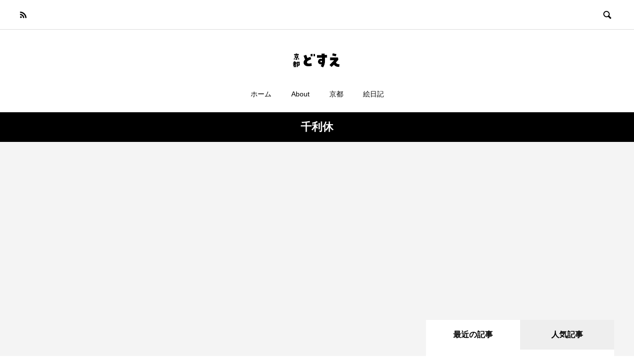

--- FILE ---
content_type: text/html; charset=UTF-8
request_url: https://dosue.net/tag/%E5%8D%83%E5%88%A9%E4%BC%91/
body_size: 11250
content:

<!DOCTYPE html>
<html lang="ja" prefix="og: http://ogp.me/ns#">
<head>
  <meta charset="UTF-8">
  <meta name="description" content="京都の片隅から愛を叫び毒を吐きます">
  <meta name="viewport" content="width=device-width, initial-scale=1">
  <title>千利休に関する記事一覧 &#8211; 京都どすえ</title>
<meta name='robots' content='max-image-preview:large' />
  <meta property="og:type" content="website">
  <meta property="og:url" content="https://dosue.net/tag/%E5%8D%83%E5%88%A9%E4%BC%91/">
  <meta property="og:title" content="千利休に関する記事一覧 &#8211; 京都どすえ">
  <meta property="og:description" content="京都の片隅から愛を叫び毒を吐きます">
  <meta property="og:site_name" content="京都どすえ">
  <meta property="og:image" content="https://dosue.net/wp-content/themes/rock_tcd068/assets/images/no-image-510x320.gif">
  <meta property="og:image:secure_url" content="https://dosue.net/wp-content/themes/rock_tcd068/assets/images/no-image-510x320.gif">
  <meta property="og:image:width" content="510">
  <meta property="og:image:height" content="320">
    <meta property="fb:app_id" content="679478326156846">
    <meta name="twitter:card" content="summary">
  <meta name="twitter:site" content="@dosuekyoto">
  <meta name="twitter:creator" content="dosuekyoto">
  <meta name="twitter:title" content="千利休に関する記事一覧 &#8211; 京都どすえ">
  <meta property="twitter:description" content="京都の片隅から愛を叫び毒を吐きます">
  <link rel='dns-prefetch' href='//www.googletagmanager.com' />
<link rel='dns-prefetch' href='//pagead2.googlesyndication.com' />
<link rel="alternate" type="application/rss+xml" title="京都どすえ &raquo; フィード" href="https://dosue.net/feed/" />
<link rel="alternate" type="application/rss+xml" title="京都どすえ &raquo; コメントフィード" href="https://dosue.net/comments/feed/" />
<link rel="alternate" type="application/rss+xml" title="京都どすえ &raquo; 千利休 タグのフィード" href="https://dosue.net/tag/%e5%8d%83%e5%88%a9%e4%bc%91/feed/" />
<style id='wp-img-auto-sizes-contain-inline-css' type='text/css'>
img:is([sizes=auto i],[sizes^="auto," i]){contain-intrinsic-size:3000px 1500px}
/*# sourceURL=wp-img-auto-sizes-contain-inline-css */
</style>
<style id='wp-emoji-styles-inline-css' type='text/css'>

	img.wp-smiley, img.emoji {
		display: inline !important;
		border: none !important;
		box-shadow: none !important;
		height: 1em !important;
		width: 1em !important;
		margin: 0 0.07em !important;
		vertical-align: -0.1em !important;
		background: none !important;
		padding: 0 !important;
	}
/*# sourceURL=wp-emoji-styles-inline-css */
</style>
<style id='wp-block-library-inline-css' type='text/css'>
:root{--wp-block-synced-color:#7a00df;--wp-block-synced-color--rgb:122,0,223;--wp-bound-block-color:var(--wp-block-synced-color);--wp-editor-canvas-background:#ddd;--wp-admin-theme-color:#007cba;--wp-admin-theme-color--rgb:0,124,186;--wp-admin-theme-color-darker-10:#006ba1;--wp-admin-theme-color-darker-10--rgb:0,107,160.5;--wp-admin-theme-color-darker-20:#005a87;--wp-admin-theme-color-darker-20--rgb:0,90,135;--wp-admin-border-width-focus:2px}@media (min-resolution:192dpi){:root{--wp-admin-border-width-focus:1.5px}}.wp-element-button{cursor:pointer}:root .has-very-light-gray-background-color{background-color:#eee}:root .has-very-dark-gray-background-color{background-color:#313131}:root .has-very-light-gray-color{color:#eee}:root .has-very-dark-gray-color{color:#313131}:root .has-vivid-green-cyan-to-vivid-cyan-blue-gradient-background{background:linear-gradient(135deg,#00d084,#0693e3)}:root .has-purple-crush-gradient-background{background:linear-gradient(135deg,#34e2e4,#4721fb 50%,#ab1dfe)}:root .has-hazy-dawn-gradient-background{background:linear-gradient(135deg,#faaca8,#dad0ec)}:root .has-subdued-olive-gradient-background{background:linear-gradient(135deg,#fafae1,#67a671)}:root .has-atomic-cream-gradient-background{background:linear-gradient(135deg,#fdd79a,#004a59)}:root .has-nightshade-gradient-background{background:linear-gradient(135deg,#330968,#31cdcf)}:root .has-midnight-gradient-background{background:linear-gradient(135deg,#020381,#2874fc)}:root{--wp--preset--font-size--normal:16px;--wp--preset--font-size--huge:42px}.has-regular-font-size{font-size:1em}.has-larger-font-size{font-size:2.625em}.has-normal-font-size{font-size:var(--wp--preset--font-size--normal)}.has-huge-font-size{font-size:var(--wp--preset--font-size--huge)}.has-text-align-center{text-align:center}.has-text-align-left{text-align:left}.has-text-align-right{text-align:right}.has-fit-text{white-space:nowrap!important}#end-resizable-editor-section{display:none}.aligncenter{clear:both}.items-justified-left{justify-content:flex-start}.items-justified-center{justify-content:center}.items-justified-right{justify-content:flex-end}.items-justified-space-between{justify-content:space-between}.screen-reader-text{border:0;clip-path:inset(50%);height:1px;margin:-1px;overflow:hidden;padding:0;position:absolute;width:1px;word-wrap:normal!important}.screen-reader-text:focus{background-color:#ddd;clip-path:none;color:#444;display:block;font-size:1em;height:auto;left:5px;line-height:normal;padding:15px 23px 14px;text-decoration:none;top:5px;width:auto;z-index:100000}html :where(.has-border-color){border-style:solid}html :where([style*=border-top-color]){border-top-style:solid}html :where([style*=border-right-color]){border-right-style:solid}html :where([style*=border-bottom-color]){border-bottom-style:solid}html :where([style*=border-left-color]){border-left-style:solid}html :where([style*=border-width]){border-style:solid}html :where([style*=border-top-width]){border-top-style:solid}html :where([style*=border-right-width]){border-right-style:solid}html :where([style*=border-bottom-width]){border-bottom-style:solid}html :where([style*=border-left-width]){border-left-style:solid}html :where(img[class*=wp-image-]){height:auto;max-width:100%}:where(figure){margin:0 0 1em}html :where(.is-position-sticky){--wp-admin--admin-bar--position-offset:var(--wp-admin--admin-bar--height,0px)}@media screen and (max-width:600px){html :where(.is-position-sticky){--wp-admin--admin-bar--position-offset:0px}}

/*# sourceURL=wp-block-library-inline-css */
</style><style id='global-styles-inline-css' type='text/css'>
:root{--wp--preset--aspect-ratio--square: 1;--wp--preset--aspect-ratio--4-3: 4/3;--wp--preset--aspect-ratio--3-4: 3/4;--wp--preset--aspect-ratio--3-2: 3/2;--wp--preset--aspect-ratio--2-3: 2/3;--wp--preset--aspect-ratio--16-9: 16/9;--wp--preset--aspect-ratio--9-16: 9/16;--wp--preset--color--black: #000000;--wp--preset--color--cyan-bluish-gray: #abb8c3;--wp--preset--color--white: #ffffff;--wp--preset--color--pale-pink: #f78da7;--wp--preset--color--vivid-red: #cf2e2e;--wp--preset--color--luminous-vivid-orange: #ff6900;--wp--preset--color--luminous-vivid-amber: #fcb900;--wp--preset--color--light-green-cyan: #7bdcb5;--wp--preset--color--vivid-green-cyan: #00d084;--wp--preset--color--pale-cyan-blue: #8ed1fc;--wp--preset--color--vivid-cyan-blue: #0693e3;--wp--preset--color--vivid-purple: #9b51e0;--wp--preset--gradient--vivid-cyan-blue-to-vivid-purple: linear-gradient(135deg,rgb(6,147,227) 0%,rgb(155,81,224) 100%);--wp--preset--gradient--light-green-cyan-to-vivid-green-cyan: linear-gradient(135deg,rgb(122,220,180) 0%,rgb(0,208,130) 100%);--wp--preset--gradient--luminous-vivid-amber-to-luminous-vivid-orange: linear-gradient(135deg,rgb(252,185,0) 0%,rgb(255,105,0) 100%);--wp--preset--gradient--luminous-vivid-orange-to-vivid-red: linear-gradient(135deg,rgb(255,105,0) 0%,rgb(207,46,46) 100%);--wp--preset--gradient--very-light-gray-to-cyan-bluish-gray: linear-gradient(135deg,rgb(238,238,238) 0%,rgb(169,184,195) 100%);--wp--preset--gradient--cool-to-warm-spectrum: linear-gradient(135deg,rgb(74,234,220) 0%,rgb(151,120,209) 20%,rgb(207,42,186) 40%,rgb(238,44,130) 60%,rgb(251,105,98) 80%,rgb(254,248,76) 100%);--wp--preset--gradient--blush-light-purple: linear-gradient(135deg,rgb(255,206,236) 0%,rgb(152,150,240) 100%);--wp--preset--gradient--blush-bordeaux: linear-gradient(135deg,rgb(254,205,165) 0%,rgb(254,45,45) 50%,rgb(107,0,62) 100%);--wp--preset--gradient--luminous-dusk: linear-gradient(135deg,rgb(255,203,112) 0%,rgb(199,81,192) 50%,rgb(65,88,208) 100%);--wp--preset--gradient--pale-ocean: linear-gradient(135deg,rgb(255,245,203) 0%,rgb(182,227,212) 50%,rgb(51,167,181) 100%);--wp--preset--gradient--electric-grass: linear-gradient(135deg,rgb(202,248,128) 0%,rgb(113,206,126) 100%);--wp--preset--gradient--midnight: linear-gradient(135deg,rgb(2,3,129) 0%,rgb(40,116,252) 100%);--wp--preset--font-size--small: 13px;--wp--preset--font-size--medium: 20px;--wp--preset--font-size--large: 36px;--wp--preset--font-size--x-large: 42px;--wp--preset--spacing--20: 0.44rem;--wp--preset--spacing--30: 0.67rem;--wp--preset--spacing--40: 1rem;--wp--preset--spacing--50: 1.5rem;--wp--preset--spacing--60: 2.25rem;--wp--preset--spacing--70: 3.38rem;--wp--preset--spacing--80: 5.06rem;--wp--preset--shadow--natural: 6px 6px 9px rgba(0, 0, 0, 0.2);--wp--preset--shadow--deep: 12px 12px 50px rgba(0, 0, 0, 0.4);--wp--preset--shadow--sharp: 6px 6px 0px rgba(0, 0, 0, 0.2);--wp--preset--shadow--outlined: 6px 6px 0px -3px rgb(255, 255, 255), 6px 6px rgb(0, 0, 0);--wp--preset--shadow--crisp: 6px 6px 0px rgb(0, 0, 0);}:where(.is-layout-flex){gap: 0.5em;}:where(.is-layout-grid){gap: 0.5em;}body .is-layout-flex{display: flex;}.is-layout-flex{flex-wrap: wrap;align-items: center;}.is-layout-flex > :is(*, div){margin: 0;}body .is-layout-grid{display: grid;}.is-layout-grid > :is(*, div){margin: 0;}:where(.wp-block-columns.is-layout-flex){gap: 2em;}:where(.wp-block-columns.is-layout-grid){gap: 2em;}:where(.wp-block-post-template.is-layout-flex){gap: 1.25em;}:where(.wp-block-post-template.is-layout-grid){gap: 1.25em;}.has-black-color{color: var(--wp--preset--color--black) !important;}.has-cyan-bluish-gray-color{color: var(--wp--preset--color--cyan-bluish-gray) !important;}.has-white-color{color: var(--wp--preset--color--white) !important;}.has-pale-pink-color{color: var(--wp--preset--color--pale-pink) !important;}.has-vivid-red-color{color: var(--wp--preset--color--vivid-red) !important;}.has-luminous-vivid-orange-color{color: var(--wp--preset--color--luminous-vivid-orange) !important;}.has-luminous-vivid-amber-color{color: var(--wp--preset--color--luminous-vivid-amber) !important;}.has-light-green-cyan-color{color: var(--wp--preset--color--light-green-cyan) !important;}.has-vivid-green-cyan-color{color: var(--wp--preset--color--vivid-green-cyan) !important;}.has-pale-cyan-blue-color{color: var(--wp--preset--color--pale-cyan-blue) !important;}.has-vivid-cyan-blue-color{color: var(--wp--preset--color--vivid-cyan-blue) !important;}.has-vivid-purple-color{color: var(--wp--preset--color--vivid-purple) !important;}.has-black-background-color{background-color: var(--wp--preset--color--black) !important;}.has-cyan-bluish-gray-background-color{background-color: var(--wp--preset--color--cyan-bluish-gray) !important;}.has-white-background-color{background-color: var(--wp--preset--color--white) !important;}.has-pale-pink-background-color{background-color: var(--wp--preset--color--pale-pink) !important;}.has-vivid-red-background-color{background-color: var(--wp--preset--color--vivid-red) !important;}.has-luminous-vivid-orange-background-color{background-color: var(--wp--preset--color--luminous-vivid-orange) !important;}.has-luminous-vivid-amber-background-color{background-color: var(--wp--preset--color--luminous-vivid-amber) !important;}.has-light-green-cyan-background-color{background-color: var(--wp--preset--color--light-green-cyan) !important;}.has-vivid-green-cyan-background-color{background-color: var(--wp--preset--color--vivid-green-cyan) !important;}.has-pale-cyan-blue-background-color{background-color: var(--wp--preset--color--pale-cyan-blue) !important;}.has-vivid-cyan-blue-background-color{background-color: var(--wp--preset--color--vivid-cyan-blue) !important;}.has-vivid-purple-background-color{background-color: var(--wp--preset--color--vivid-purple) !important;}.has-black-border-color{border-color: var(--wp--preset--color--black) !important;}.has-cyan-bluish-gray-border-color{border-color: var(--wp--preset--color--cyan-bluish-gray) !important;}.has-white-border-color{border-color: var(--wp--preset--color--white) !important;}.has-pale-pink-border-color{border-color: var(--wp--preset--color--pale-pink) !important;}.has-vivid-red-border-color{border-color: var(--wp--preset--color--vivid-red) !important;}.has-luminous-vivid-orange-border-color{border-color: var(--wp--preset--color--luminous-vivid-orange) !important;}.has-luminous-vivid-amber-border-color{border-color: var(--wp--preset--color--luminous-vivid-amber) !important;}.has-light-green-cyan-border-color{border-color: var(--wp--preset--color--light-green-cyan) !important;}.has-vivid-green-cyan-border-color{border-color: var(--wp--preset--color--vivid-green-cyan) !important;}.has-pale-cyan-blue-border-color{border-color: var(--wp--preset--color--pale-cyan-blue) !important;}.has-vivid-cyan-blue-border-color{border-color: var(--wp--preset--color--vivid-cyan-blue) !important;}.has-vivid-purple-border-color{border-color: var(--wp--preset--color--vivid-purple) !important;}.has-vivid-cyan-blue-to-vivid-purple-gradient-background{background: var(--wp--preset--gradient--vivid-cyan-blue-to-vivid-purple) !important;}.has-light-green-cyan-to-vivid-green-cyan-gradient-background{background: var(--wp--preset--gradient--light-green-cyan-to-vivid-green-cyan) !important;}.has-luminous-vivid-amber-to-luminous-vivid-orange-gradient-background{background: var(--wp--preset--gradient--luminous-vivid-amber-to-luminous-vivid-orange) !important;}.has-luminous-vivid-orange-to-vivid-red-gradient-background{background: var(--wp--preset--gradient--luminous-vivid-orange-to-vivid-red) !important;}.has-very-light-gray-to-cyan-bluish-gray-gradient-background{background: var(--wp--preset--gradient--very-light-gray-to-cyan-bluish-gray) !important;}.has-cool-to-warm-spectrum-gradient-background{background: var(--wp--preset--gradient--cool-to-warm-spectrum) !important;}.has-blush-light-purple-gradient-background{background: var(--wp--preset--gradient--blush-light-purple) !important;}.has-blush-bordeaux-gradient-background{background: var(--wp--preset--gradient--blush-bordeaux) !important;}.has-luminous-dusk-gradient-background{background: var(--wp--preset--gradient--luminous-dusk) !important;}.has-pale-ocean-gradient-background{background: var(--wp--preset--gradient--pale-ocean) !important;}.has-electric-grass-gradient-background{background: var(--wp--preset--gradient--electric-grass) !important;}.has-midnight-gradient-background{background: var(--wp--preset--gradient--midnight) !important;}.has-small-font-size{font-size: var(--wp--preset--font-size--small) !important;}.has-medium-font-size{font-size: var(--wp--preset--font-size--medium) !important;}.has-large-font-size{font-size: var(--wp--preset--font-size--large) !important;}.has-x-large-font-size{font-size: var(--wp--preset--font-size--x-large) !important;}
/*# sourceURL=global-styles-inline-css */
</style>

<style id='classic-theme-styles-inline-css' type='text/css'>
/*! This file is auto-generated */
.wp-block-button__link{color:#fff;background-color:#32373c;border-radius:9999px;box-shadow:none;text-decoration:none;padding:calc(.667em + 2px) calc(1.333em + 2px);font-size:1.125em}.wp-block-file__button{background:#32373c;color:#fff;text-decoration:none}
/*# sourceURL=/wp-includes/css/classic-themes.min.css */
</style>
<link rel='stylesheet' id='rock-slick-css' href='https://dosue.net/wp-content/themes/rock_tcd068/assets/css/slick.min.css?ver=1.3.3' type='text/css' media='all' />
<link rel='stylesheet' id='rock-slick-theme-css' href='https://dosue.net/wp-content/themes/rock_tcd068/assets/css/slick-theme.min.css?ver=1.3.3' type='text/css' media='all' />
<link rel='stylesheet' id='rock-style-css' href='https://dosue.net/wp-content/themes/rock_tcd068/style.css?ver=1.3.3' type='text/css' media='all' />
<script type="text/javascript" src="https://dosue.net/wp-includes/js/jquery/jquery.min.js?ver=3.7.1" id="jquery-core-js"></script>
<script type="text/javascript" src="https://dosue.net/wp-includes/js/jquery/jquery-migrate.min.js?ver=3.4.1" id="jquery-migrate-js"></script>
<link rel="https://api.w.org/" href="https://dosue.net/wp-json/" /><link rel="alternate" title="JSON" type="application/json" href="https://dosue.net/wp-json/wp/v2/tags/423" /><meta name="generator" content="Site Kit by Google 1.170.0" /><style>
.c-comment__form-submit:hover,.c-pw__btn,.p-readmore__btn,.p-headline,.p-page-links a:hover span,.p-page-links > span,.p-pager span,.p-pagetop,.p-widget__title,.p-breadcrumb-wrapper,.p-btn a{background: #000000}.c-comment__form-submit:hover,.c-pw__btn,.p-readmore__btn:hover,.p-page-links a:hover span,.p-page-links > span,.p-pager a:hover,.p-pagetop:focus,.p-pagetop:hover,.p-btn a:hover{background: #666666}.p-entry__cat:hover{background: #666666!important}.p-article01__title a:hover,.p-article03 a:hover .p-article03__title,.p-article04__title a:hover,.p-article05__title a:hover,.p-article07__title a:hover,.p-article09__title a:hover,.p-article10 a:hover .p-article10__title,.p-list a:hover,.p-dropdown a:hover,.p-author-info__link:hover{color: #666666}.l-contents{background: #f4f4f4}.p-article01__excerpt,.p-article01__footer,.p-article03__meta,.p-article04__meta,.p-article05__sponsor,.p-article09__excerpt,.p-article09__view{color: #666666}.p-entry__body a{color: #666666}body{font-family: Arial, Verdana, "游ゴシック", YuGothic, "Hiragino Kaku Gothic ProN", Meiryo, sans-serif}.c-logo,.p-headline,.p-widget__title,.p-footer-widget__title,.p-article01__title,.p-article02__title,.p-article03__title,.p-article04__title,.p-article05__title,.p-article06__title,.p-article07__title,.p-entry__title,.p-image-slider__item-title,.p-modal-cta__catch,.p-page-header__title{font-family: Arial, Verdana, "游ゴシック", YuGothic, "Hiragino Kaku Gothic ProN", Meiryo, sans-serif}.p-hover-effect--type1:hover img{-webkit-transform: scale(1.2);transform: scale(1.2)}.l-header{background: #ffffff}.l-header--fixed.is-active .l-header__nav{background: #ffffff}.p-global-nav > li > a,.p-menu-btn{color: #000000}.p-global-nav > li > a:hover{color: #666666}.p-global-nav .sub-menu a{background: #000000;color: #ffffff}.p-global-nav .sub-menu a:hover{background: #666666;color: #ffffff}.p-global-nav .menu-item-has-children > a > .p-global-nav__toggle::before{border-color: #000000}.p-megamenu01{background: #000000}.p-megamenu02{background: #000000;color: #ffffff}.p-megamenu02__cat-list a:hover{background: #333333;color: #ffffff}.p-image-slider__item{color: #ffffff}.p-image-slider__item-title{font-size: 27px}.p-footer-widgets{background: #ffffff}.p-footer-widget__title{color: #000000}.p-copyright{background: #ffffff;color: #000000}.p-page-header__title{color: #ffffff;font-size: 46px}.p-page-header__sub{color: #ffffff}.p-page-header__img::before{background: rgba(0, 0, 0, 0.500000)}.p-pr{background: #000000;color: #ffffff;font-size: 12px}.p-entry__title{font-size: 32px}.p-entry__body{font-size: 16px}.p-cat--845{color: #dd3333}.p-cat--845::after{background: #dd3333}.p-cat--844{color: #dd3333}.p-cat--844::after{background: #dd3333}.p-cat--496{color: #8224e3}.p-cat--496::after{background: #8224e3}.p-cat--847{color: #dd3333}.p-cat--847::after{background: #dd3333}.p-cat--1479{color: #000000}.p-cat--1479::after{background: #000000}.p-cat--1077{color: #dd3333}.p-cat--1077::after{background: #dd3333}.p-cat--848{color: #dd3333}.p-cat--848::after{background: #dd3333}.p-cat--1882{color: #000000}.p-cat--1882::after{background: #000000}.p-cat--1842{color: #000000}.p-cat--1842::after{background: #000000}.p-cat--1881{color: #000000}.p-cat--1881::after{background: #000000}.p-cat--1567{color: #000000}.p-cat--1567::after{background: #000000}.p-cat--846{color: #dd3333}.p-cat--846::after{background: #dd3333}.p-modal-cta{background-color: rgba(0, 0, 0, 0.6)}@media screen and (max-width: 1199px) {.l-header--fixed.is-active{background: #ffffff}.p-global-nav,.p-global-nav > li > a,.p-global-nav > li > a:hover{background: #000000;color: #ffffff}.p-global-nav .sub-menu a,.p-global-nav .sub-menu a:hover{background: #333333;color: #ffffff}.p-banners-list,.p-banners-list__item{border-color: #000000}.p-drawer{background: #333333}}@media screen and (max-width: 767px) {.p-page-header__title{font-size: 20px}.p-entry__title{font-size: 20px}.p-entry__body{font-size: 14px}}.c-load--type1 { border: 3px solid rgba(0, 0, 0, 0.2); border-top-color: #000000; }
</style>

<!-- Site Kit が追加した Google AdSense メタタグ -->
<meta name="google-adsense-platform-account" content="ca-host-pub-2644536267352236">
<meta name="google-adsense-platform-domain" content="sitekit.withgoogle.com">
<!-- Site Kit が追加した End Google AdSense メタタグ -->

<!-- Google AdSense スニペット (Site Kit が追加) -->
<script type="text/javascript" async="async" src="https://pagead2.googlesyndication.com/pagead/js/adsbygoogle.js?client=ca-pub-5666869186220511&amp;host=ca-host-pub-2644536267352236" crossorigin="anonymous"></script>

<!-- (ここまで) Google AdSense スニペット (Site Kit が追加) -->
</head>
<body class="archive tag tag-423 wp-theme-rock_tcd068">

    <div id="site_loader_overlay">
  <div id="site_loader_animation" class="c-load--type1">
      </div>
</div>

  <header id="js-header" class="l-header">

    <div class="l-header__upper">
      <div class="l-header__upper-inner l-inner">
  	    <ul class="p-social-nav">
          
          
          
          
          
          
                      <li class="p-social-nav__item p-social-nav__item--rss">
              <a href="https://dosue.net/feed/" target="_blank"></a>
            </li>
            	    </ul>

                  <div>
            <button id="js-header__search" class="l-header__search">&#xe915;</button>
            <form id="js-header__form" role="search" method="get" class="l-header__form" action="https://dosue.net/" _lpchecked="1">
		          <input id="js-header__input" class="l-header__input" type="text" value="" name="s" placeholder="SEARCH">
			      </form>
          </div>
              </div>
    </div><!-- /.l-header__upper -->

    <div class="l-header__lower">
      <div class="l-header__logo c-logo c-logo--retina">

      <a href="https://dosue.net/">
      <img src="https://dosue.net/wp-content/uploads/2024/02/dosue_logo_220208.jpg" alt="京都どすえ">
    </a>
  
</div>

      
<button id="js-menu-btn" class="p-menu-btn p-menu-btn--left c-menu-btn"></button>

<div id="js-drawer" class="p-drawer p-drawer--left">

  <form role="search" method="get" class="p-drawer__form" action="https://dosue.net/" _lpchecked="1">
	  <input class="p-drawer__input" type="text" value="" name="s">
	</form>

  <nav class="l-header__nav"><ul id="js-global-nav" class="p-global-nav"><li id="menu-item-815" class="menu-item menu-item-type-custom menu-item-object-custom menu-item-home menu-item-815"><a href="https://dosue.net/">ホーム<span class="p-global-nav__toggle"></span></a></li>
<li id="menu-item-4196" class="menu-item menu-item-type-custom menu-item-object-custom menu-item-home menu-item-has-children menu-item-4196"><a href="https://dosue.net/">About<span class="p-global-nav__toggle"></span></a>
<ul class="sub-menu">
	<li id="menu-item-4198" class="menu-item menu-item-type-post_type menu-item-object-page menu-item-4198"><a href="https://dosue.net/about/">どすえとは<span class="p-global-nav__toggle"></span></a></li>
</ul>
</li>
<li id="menu-item-6659" class="menu-item menu-item-type-taxonomy menu-item-object-category menu-item-has-children menu-item-6659"><a href="https://dosue.net/category/kyoto/">京都<span class="p-global-nav__toggle"></span></a>
<ul class="sub-menu">
	<li id="menu-item-4784" class="menu-item menu-item-type-taxonomy menu-item-object-category menu-item-4784"><a href="https://dosue.net/category/kyoto/gourmet/">グルメ<span class="p-global-nav__toggle"></span></a></li>
	<li id="menu-item-4785" class="menu-item menu-item-type-taxonomy menu-item-object-category menu-item-4785"><a href="https://dosue.net/category/kyoto/leisure/">観光<span class="p-global-nav__toggle"></span></a></li>
	<li id="menu-item-4788" class="menu-item menu-item-type-taxonomy menu-item-object-category menu-item-4788"><a href="https://dosue.net/category/kyoto/event/">イベント<span class="p-global-nav__toggle"></span></a></li>
	<li id="menu-item-4787" class="menu-item menu-item-type-taxonomy menu-item-object-category menu-item-4787"><a href="https://dosue.net/category/kyoto/culture/">文化<span class="p-global-nav__toggle"></span></a></li>
	<li id="menu-item-6660" class="menu-item menu-item-type-taxonomy menu-item-object-category menu-item-6660"><a href="https://dosue.net/category/kyoto/photo/">街フォト<span class="p-global-nav__toggle"></span></a></li>
</ul>
</li>
<li id="menu-item-6661" class="menu-item menu-item-type-taxonomy menu-item-object-category menu-item-6661"><a href="https://dosue.net/category/diary/">絵日記<span class="p-global-nav__toggle"></span></a></li>
</ul></nav>
  <ul class="p-drawer__social-nav p-social-nav02">
    
    
    
    
    
    
          <li class="p-social-nav02__item p-social-nav02__item--rss">
        <a href="https://dosue.net/feed/" target="_blank"></a>
      </li>
      </ul>

  </div>
<div id="js-drawer-overlay" class="p-drawer-overlay"></div>

          </div><!-- /.l-header__lower -->
  </header>

  <main class="l-main">

<h1 class="p-headline p-headline--lg">千利休</h1>

<div class="l-contents">
  <div class="l-contents__inner l-inner">

    
    <div class="l-primary">
      
      <div id="js-blog-list" class="p-blog-list p-blog-list--2col">
              </div><!-- /.p-blog-list -->

          </div><!-- /.l-primary -->

    <div class="l-secondary">
  <div class="p-widget styled_post_list_widget1" id="styled_post_list1_widget-2">
  <div class="js-tab-list p-tab-list p-widget">

    <ul class="p-tab-list__tab">
                        <li class="p-tab-list__tab-item is-active">
            <a href="#panel2-1">
              最近の記事            </a>
          </li>
                                <li class="p-tab-list__tab-item">
            <a href="#panel2-2">
              人気記事            </a>
          </li>
                  </ul>

            <div id="panel2-1" class="p-tab-list__panel is-active">

                        <article class="p-tab-list__panel-item p-article04 u-clearfix">
                <a href="https://dosue.net/nishida/" class="p-article04__img p-hover-effect--type1">
                  <img width="360" height="360" src="https://dosue.net/wp-content/uploads/2025/05/西田00-360x360.jpg" class="attachment-size3 size-size3 wp-post-image" alt="" decoding="async" loading="lazy" srcset="https://dosue.net/wp-content/uploads/2025/05/西田00-360x360.jpg 360w, https://dosue.net/wp-content/uploads/2025/05/西田00-150x150.jpg 150w, https://dosue.net/wp-content/uploads/2025/05/西田00-300x300.jpg 300w, https://dosue.net/wp-content/uploads/2025/05/西田00-200x200.jpg 200w, https://dosue.net/wp-content/uploads/2025/05/西田00-500x500.jpg 500w, https://dosue.net/wp-content/uploads/2025/05/西田00-130x130.jpg 130w" sizes="auto, (max-width: 360px) 100vw, 360px" />                </a>
                <div class="p-article04__content">
                  <h3 class="p-article04__title">
                    <a href="https://dosue.net/nishida/">
                      【京都選出】批判噴出の西田昌司議員「ひめゆりの塔」発言とは？発言の波紋と参院...                    </a>
                  </h3>
                  <p class="p-article04__meta">
                                          <time class="p-article04__date" datetime="2025-05-05">2025.05.05</time>
                    
                                          <a href="https://dosue.net/category/liberaldappunparty/society/" class="p-article04__cat p-cat p-cat--sm p-cat--1882">
                        社会                      </a>
                                      </p>
                </div>
                              </article>
                              <article class="p-tab-list__panel-item p-article04 u-clearfix">
                  <a href="" class="p-article04__img p-hover-effect--type1">
                                      </a>
                  <div class="p-article04__content">
                    <h3 class="p-article04__title">
                      <a href="">
                                              </a>
                    </h3>
                    <p class="p-article04__meta">
                      <span></span>
                    </p>
                  </div>
                  <p class="p-article04__pr p-pr p-pr--sm"></p>
                </article>
                              <article class="p-tab-list__panel-item p-article04 u-clearfix">
                <a href="https://dosue.net/itokyuemon/" class="p-article04__img p-hover-effect--type1">
                  <img width="360" height="360" src="https://dosue.net/wp-content/uploads/2025/04/01_パフェ-360x360.jpg" class="attachment-size3 size-size3 wp-post-image" alt="" decoding="async" loading="lazy" srcset="https://dosue.net/wp-content/uploads/2025/04/01_パフェ-360x360.jpg 360w, https://dosue.net/wp-content/uploads/2025/04/01_パフェ-150x150.jpg 150w, https://dosue.net/wp-content/uploads/2025/04/01_パフェ-300x300.jpg 300w, https://dosue.net/wp-content/uploads/2025/04/01_パフェ-200x200.jpg 200w, https://dosue.net/wp-content/uploads/2025/04/01_パフェ-500x500.jpg 500w, https://dosue.net/wp-content/uploads/2025/04/01_パフェ-130x130.jpg 130w" sizes="auto, (max-width: 360px) 100vw, 360px" />                </a>
                <div class="p-article04__content">
                  <h3 class="p-article04__title">
                    <a href="https://dosue.net/itokyuemon/">
                      【宇治市・京都市】お茶の都・宇治で出会う春 伊藤久右衛門の春限定こだわりスイ...                    </a>
                  </h3>
                  <p class="p-article04__meta">
                                          <time class="p-article04__date" datetime="2025-04-01">2025.04.01</time>
                    
                                          <a href="https://dosue.net/category/kyoto/gourmet/" class="p-article04__cat p-cat p-cat--sm p-cat--844">
                        グルメ                      </a>
                                      </p>
                </div>
                              </article>
                      </div>
                  <div id="panel2-2" class="p-tab-list__panel">

                  </div>
            </div>
  </div>
<div class="p-widget styled_post_list_widget2" id="styled_post_list_widget2-4">
    <div class="js-slider p-slider p-widget" data-speed="5000">

                <article class="p-slider__item p-article03">
            <a href="https://dosue.net/nishida/" class="p-hover-effect--type1">
              <div class="p-article03__img">
                <img width="760" height="560" src="https://dosue.net/wp-content/uploads/2025/05/西田00-760x560.jpg" class="attachment-size8 size-size8 wp-post-image" alt="" decoding="async" loading="lazy" />              </div>
              <div class="p-article03__content">
                <h3 class="p-article03__title">【京都選出】批判噴出の西田昌司議員「ひめゆりの塔」発言とは？発言の波...</h3>
                              </div>
            </a>
                      </article>
                    <article class="p-slider__item p-article03">
            <a href="https://dosue.net/itokyuemon/" class="p-hover-effect--type1">
              <div class="p-article03__img">
                <img width="760" height="560" src="https://dosue.net/wp-content/uploads/2025/04/01_パフェ-760x560.jpg" class="attachment-size8 size-size8 wp-post-image" alt="" decoding="async" loading="lazy" />              </div>
              <div class="p-article03__content">
                <h3 class="p-article03__title">【宇治市・京都市】お茶の都・宇治で出会う春 伊藤久右衛門の春限定こだ...</h3>
                              </div>
            </a>
                      </article>
                    <article class="p-slider__item p-article03">
            <a href="https://dosue.net/uminokyoto-4/" class="p-hover-effect--type1">
              <div class="p-article03__img">
                <img width="760" height="560" src="https://dosue.net/wp-content/uploads/2024/12/海の京都_00-760x560.jpg" class="attachment-size8 size-size8 wp-post-image" alt="" decoding="async" loading="lazy" />              </div>
              <div class="p-article03__content">
                <h3 class="p-article03__title">【海の京都】もうひとつの京都「海の京都」その魅力を探る その4</h3>
                              </div>
            </a>
                      </article>
              </div>
		</div>
<div class="p-widget styled_post_list_widget3" id="styled_post_list_widget3-3">

              <ul class="p-post-list02">
                  </ul>
      		</div>
<div class="p-widget styled_post_list_widget4" id="styled_post_list_widget4-5">
          <article class="p-article02">
            <a href="https://dosue.net/chiikawa/" class="p-hover-effect--type1">
                              <div class="p-article02__img">
                  <img width="500" height="500" src="https://dosue.net/wp-content/uploads/2023/12/IMG_8829-500x500.jpg" class="attachment-size7 size-size7 wp-post-image" alt="" decoding="async" loading="lazy" srcset="https://dosue.net/wp-content/uploads/2023/12/IMG_8829-500x500.jpg 500w, https://dosue.net/wp-content/uploads/2023/12/IMG_8829-150x150.jpg 150w, https://dosue.net/wp-content/uploads/2023/12/IMG_8829-300x300.jpg 300w, https://dosue.net/wp-content/uploads/2023/12/IMG_8829-200x200.jpg 200w, https://dosue.net/wp-content/uploads/2023/12/IMG_8829-360x360.jpg 360w, https://dosue.net/wp-content/uploads/2023/12/IMG_8829-760x760.jpg 760w, https://dosue.net/wp-content/uploads/2023/12/IMG_8829-130x130.jpg 130w" sizes="auto, (max-width: 500px) 100vw, 500px" />                </div>
              
              <div class="p-article02__content" style="background: rgba(0, 0, 0, 0.4);">
                <div class="p-article02__content-inner">
                  <h2 class="p-article02__title">【京都市下京区】『ちいかわ』の期間限定ポップアップショップがJR京都駅に登場</h2>
                  <div class="p-article02__meta p-meta">
                    
                                      </div>
                </div>
              </div>

                          </a>
          </article>
		      </div>
<div class="p-widget tcdw_archive_list_widget" id="tcdw_archive_list_widget-3">
		<div class="p-dropdown">
			<div class="js-dropdown__title p-dropdown__title">月を選択</div>
			<ul class="p-dropdown__list">
					<li><a href='https://dosue.net/2025/05/'>2025年5月</a></li>
	<li><a href='https://dosue.net/2025/04/'>2025年4月</a></li>
	<li><a href='https://dosue.net/2025/01/'>2025年1月</a></li>
	<li><a href='https://dosue.net/2024/12/'>2024年12月</a></li>
	<li><a href='https://dosue.net/2024/11/'>2024年11月</a></li>
	<li><a href='https://dosue.net/2024/10/'>2024年10月</a></li>
	<li><a href='https://dosue.net/2024/09/'>2024年9月</a></li>
	<li><a href='https://dosue.net/2024/08/'>2024年8月</a></li>
	<li><a href='https://dosue.net/2024/07/'>2024年7月</a></li>
	<li><a href='https://dosue.net/2024/06/'>2024年6月</a></li>
	<li><a href='https://dosue.net/2024/05/'>2024年5月</a></li>
	<li><a href='https://dosue.net/2024/04/'>2024年4月</a></li>
	<li><a href='https://dosue.net/2024/03/'>2024年3月</a></li>
	<li><a href='https://dosue.net/2024/02/'>2024年2月</a></li>
	<li><a href='https://dosue.net/2024/01/'>2024年1月</a></li>
	<li><a href='https://dosue.net/2023/12/'>2023年12月</a></li>
	<li><a href='https://dosue.net/2023/11/'>2023年11月</a></li>
	<li><a href='https://dosue.net/2023/10/'>2023年10月</a></li>
	<li><a href='https://dosue.net/2023/09/'>2023年9月</a></li>
	<li><a href='https://dosue.net/2023/08/'>2023年8月</a></li>
	<li><a href='https://dosue.net/2023/07/'>2023年7月</a></li>
	<li><a href='https://dosue.net/2023/04/'>2023年4月</a></li>
	<li><a href='https://dosue.net/2023/03/'>2023年3月</a></li>
	<li><a href='https://dosue.net/2023/02/'>2023年2月</a></li>
	<li><a href='https://dosue.net/2023/01/'>2023年1月</a></li>
	<li><a href='https://dosue.net/2022/10/'>2022年10月</a></li>
	<li><a href='https://dosue.net/2022/08/'>2022年8月</a></li>
	<li><a href='https://dosue.net/2022/03/'>2022年3月</a></li>
	<li><a href='https://dosue.net/2021/08/'>2021年8月</a></li>
	<li><a href='https://dosue.net/2021/07/'>2021年7月</a></li>
	<li><a href='https://dosue.net/2021/06/'>2021年6月</a></li>
	<li><a href='https://dosue.net/2021/05/'>2021年5月</a></li>
	<li><a href='https://dosue.net/2021/04/'>2021年4月</a></li>
	<li><a href='https://dosue.net/2021/01/'>2021年1月</a></li>
	<li><a href='https://dosue.net/2020/12/'>2020年12月</a></li>
	<li><a href='https://dosue.net/2020/11/'>2020年11月</a></li>
	<li><a href='https://dosue.net/2020/10/'>2020年10月</a></li>
	<li><a href='https://dosue.net/2020/08/'>2020年8月</a></li>
	<li><a href='https://dosue.net/2020/07/'>2020年7月</a></li>
	<li><a href='https://dosue.net/2020/06/'>2020年6月</a></li>
	<li><a href='https://dosue.net/2020/04/'>2020年4月</a></li>
	<li><a href='https://dosue.net/2020/03/'>2020年3月</a></li>
	<li><a href='https://dosue.net/2020/02/'>2020年2月</a></li>
	<li><a href='https://dosue.net/2020/01/'>2020年1月</a></li>
			</ul>
    </div>
		</div>
</div><!-- /.l-secondary -->

  </div><!-- /.l-contents__inner -->
</div><!-- /.l-contents -->

  </main>
  <footer class="l-footer">
    <div class="p-footer-carousel">
      <div id="js-footer-carousel__inner" class="p-footer-carousel__inner l-inner" data-speed="5000">

              <article class="p-footer-carousel__item p-article07">
                      <a href="https://dosue.net/nishida/" class="p-article07__img p-hover-effect--type1" tabindex="-1">
              <img width="200" height="200" src="https://dosue.net/wp-content/uploads/2025/05/西田00-200x200.jpg" class="attachment-size1 size-size1 wp-post-image" alt="" decoding="async" loading="lazy" srcset="https://dosue.net/wp-content/uploads/2025/05/西田00-200x200.jpg 200w, https://dosue.net/wp-content/uploads/2025/05/西田00-150x150.jpg 150w, https://dosue.net/wp-content/uploads/2025/05/西田00-300x300.jpg 300w, https://dosue.net/wp-content/uploads/2025/05/西田00-360x360.jpg 360w, https://dosue.net/wp-content/uploads/2025/05/西田00-500x500.jpg 500w, https://dosue.net/wp-content/uploads/2025/05/西田00-130x130.jpg 130w" sizes="auto, (max-width: 200px) 100vw, 200px" />            </a>
          
          <div class="p-article07__content">
            <h2 class="p-article07__title">
              <a href="https://dosue.net/nishida/">
                【京都選出】批判噴出の西田昌司議員「ひめゆりの塔」発言とは？発言の波紋と参院選へ...              </a>
            </h2>

            <p class="p-article07__meta">
                              <a href="https://dosue.net/category/liberaldappunparty/society/" class="p-article07__cat p-cat p-cat--sm p-cat--1882">
                  社会                </a>
              
                          </p>
          </div>
        </article>
                    <article class="p-footer-carousel__item p-article07">
                      <a href="https://dosue.net/itokyuemon/" class="p-article07__img p-hover-effect--type1" tabindex="-1">
              <img width="200" height="200" src="https://dosue.net/wp-content/uploads/2025/04/01_パフェ-200x200.jpg" class="attachment-size1 size-size1 wp-post-image" alt="" decoding="async" loading="lazy" srcset="https://dosue.net/wp-content/uploads/2025/04/01_パフェ-200x200.jpg 200w, https://dosue.net/wp-content/uploads/2025/04/01_パフェ-150x150.jpg 150w, https://dosue.net/wp-content/uploads/2025/04/01_パフェ-300x300.jpg 300w, https://dosue.net/wp-content/uploads/2025/04/01_パフェ-360x360.jpg 360w, https://dosue.net/wp-content/uploads/2025/04/01_パフェ-500x500.jpg 500w, https://dosue.net/wp-content/uploads/2025/04/01_パフェ-130x130.jpg 130w" sizes="auto, (max-width: 200px) 100vw, 200px" />            </a>
          
          <div class="p-article07__content">
            <h2 class="p-article07__title">
              <a href="https://dosue.net/itokyuemon/">
                【宇治市・京都市】お茶の都・宇治で出会う春 伊藤久右衛門の春限定こだわりスイーツ              </a>
            </h2>

            <p class="p-article07__meta">
                              <a href="https://dosue.net/category/kyoto/gourmet/" class="p-article07__cat p-cat p-cat--sm p-cat--844">
                  グルメ                </a>
              
                          </p>
          </div>
        </article>
                    <article class="p-footer-carousel__item p-article07">
                      <a href="https://dosue.net/uminokyoto-4/" class="p-article07__img p-hover-effect--type1" tabindex="-1">
              <img width="200" height="200" src="https://dosue.net/wp-content/uploads/2024/12/海の京都_00-200x200.jpg" class="attachment-size1 size-size1 wp-post-image" alt="" decoding="async" loading="lazy" srcset="https://dosue.net/wp-content/uploads/2024/12/海の京都_00-200x200.jpg 200w, https://dosue.net/wp-content/uploads/2024/12/海の京都_00-150x150.jpg 150w, https://dosue.net/wp-content/uploads/2024/12/海の京都_00-300x300.jpg 300w, https://dosue.net/wp-content/uploads/2024/12/海の京都_00-360x360.jpg 360w, https://dosue.net/wp-content/uploads/2024/12/海の京都_00-500x500.jpg 500w, https://dosue.net/wp-content/uploads/2024/12/海の京都_00-130x130.jpg 130w" sizes="auto, (max-width: 200px) 100vw, 200px" />            </a>
          
          <div class="p-article07__content">
            <h2 class="p-article07__title">
              <a href="https://dosue.net/uminokyoto-4/">
                【海の京都】もうひとつの京都「海の京都」その魅力を探る その4              </a>
            </h2>

            <p class="p-article07__meta">
                              <a href="https://dosue.net/category/kyoto/" class="p-article07__cat p-cat p-cat--sm p-cat--496">
                  京都                </a>
              
                          </p>
          </div>
        </article>
                    <article class="p-footer-carousel__item p-article07">
                      <a href="https://dosue.net/uminokyoto-3/" class="p-article07__img p-hover-effect--type1" tabindex="-1">
              <img width="200" height="200" src="https://dosue.net/wp-content/uploads/2024/12/海の京都_00-200x200.jpg" class="attachment-size1 size-size1 wp-post-image" alt="" decoding="async" loading="lazy" srcset="https://dosue.net/wp-content/uploads/2024/12/海の京都_00-200x200.jpg 200w, https://dosue.net/wp-content/uploads/2024/12/海の京都_00-150x150.jpg 150w, https://dosue.net/wp-content/uploads/2024/12/海の京都_00-300x300.jpg 300w, https://dosue.net/wp-content/uploads/2024/12/海の京都_00-360x360.jpg 360w, https://dosue.net/wp-content/uploads/2024/12/海の京都_00-500x500.jpg 500w, https://dosue.net/wp-content/uploads/2024/12/海の京都_00-130x130.jpg 130w" sizes="auto, (max-width: 200px) 100vw, 200px" />            </a>
          
          <div class="p-article07__content">
            <h2 class="p-article07__title">
              <a href="https://dosue.net/uminokyoto-3/">
                【海の京都】もうひとつの京都「海の京都」その魅力を探る その3              </a>
            </h2>

            <p class="p-article07__meta">
                              <a href="https://dosue.net/category/kyoto/" class="p-article07__cat p-cat p-cat--sm p-cat--496">
                  京都                </a>
              
                          </p>
          </div>
        </article>
            
    </div>
  </div><!-- /.p-footer-carousel -->
<div class="p-footer-blog">

        <article class="p-footer-blog__item p-article06">
        <a href="https://dosue.net/nishida/" class="p-hover-effect--type1">
          <div class="p-article06__img">
            <img width="725" height="460" src="https://dosue.net/wp-content/uploads/2025/05/西田00-725x460.jpg" class="attachment-size2 size-size2 wp-post-image" alt="" decoding="async" loading="lazy" />          </div>
          <h2 class="p-article06__title">【京都選出】批判噴出の西田昌司議員「ひめゆりの塔」発言とは？発言の波紋と参院選へ...</h2>

                  </a>
      </article>
                <article class="p-footer-blog__item p-article06">
        <a href="https://dosue.net/itokyuemon/" class="p-hover-effect--type1">
          <div class="p-article06__img">
            <img width="725" height="460" src="https://dosue.net/wp-content/uploads/2025/04/01_パフェ-725x460.jpg" class="attachment-size2 size-size2 wp-post-image" alt="" decoding="async" loading="lazy" />          </div>
          <h2 class="p-article06__title">【宇治市・京都市】お茶の都・宇治で出会う春 伊藤久右衛門の春限定こだわりスイーツ</h2>

                  </a>
      </article>
                <article class="p-footer-blog__item p-article06">
        <a href="https://dosue.net/uminokyoto-4/" class="p-hover-effect--type1">
          <div class="p-article06__img">
            <img width="725" height="460" src="https://dosue.net/wp-content/uploads/2024/12/海の京都_00-725x460.jpg" class="attachment-size2 size-size2 wp-post-image" alt="" decoding="async" loading="lazy" />          </div>
          <h2 class="p-article06__title">【海の京都】もうひとつの京都「海の京都」その魅力を探る その4</h2>

                  </a>
      </article>
                <article class="p-footer-blog__item p-article06">
        <a href="https://dosue.net/uminokyoto-3/" class="p-hover-effect--type1">
          <div class="p-article06__img">
            <img width="725" height="460" src="https://dosue.net/wp-content/uploads/2024/12/海の京都_00-725x460.jpg" class="attachment-size2 size-size2 wp-post-image" alt="" decoding="async" loading="lazy" />          </div>
          <h2 class="p-article06__title">【海の京都】もうひとつの京都「海の京都」その魅力を探る その3</h2>

                  </a>
      </article>
          
</div><!-- /.p-footer-blog -->

          <div class="p-footer-widgets">
        <div class="p-footer-widgets__inner l-inner">
          <div class="p-footer-widgets__item p-footer-widget site-info-widget" id="site-info-widget-2">
    <div class="p-info">
      <div class="p-info__logo c-logo c-logo--retina">
        <a href="https://dosue.net/">
          <img src="https://dosue.net/wp-content/uploads/2023/07/dosue_logo_220208.jpg" alt="京都どすえ">
        </a>
      </div>

              <p class="p-info__desc">京都を歩き回り、情報を発信するサイトです。<br />
よろしゅうおたのもうします。</p>
      
  	  <ul class="p-social-nav">
                  <li class="p-social-nav__item p-social-nav__item--facebook">
            <a href="https://www.facebook.com/kyotodosue/" target="_blank"></a>
          </li>
        
                  <li class="p-social-nav__item p-social-nav__item--twitter">
            <a href="https://twitter.com/dosuekyoto" target="_blank"></a>
          </li>
        
                  <li class="p-social-nav__item p-social-nav__item--instagram">
          <a href="https://www.instagram.com/kyoto.dosue/" target="_blank"></a>
          </li>
        
        
        
                  <li class="p-social-nav__item p-social-nav__item--mail">
            <a href="mailto:info@dosue.net"></a>
          </li>
        
                  <li class="p-social-nav__item p-social-nav__item--rss">
            <a href="https://dosue.net/feed/" target="_blank"></a>
          </li>
          	  </ul>
    </div>
    </div>
<div class="p-footer-widgets__item p-footer-widget widget_nav_menu" id="nav_menu-2">
<div class="menu-footer-menu-container"><ul id="menu-footer-menu" class="menu"><li id="menu-item-816" class="menu-item menu-item-type-custom menu-item-object-custom menu-item-home menu-item-816"><a href="https://dosue.net/">ホーム</a></li>
<li id="menu-item-4305" class="menu-item menu-item-type-post_type menu-item-object-page menu-item-4305"><a href="https://dosue.net/about/">About</a></li>
<li id="menu-item-6656" class="menu-item menu-item-type-taxonomy menu-item-object-category menu-item-has-children menu-item-6656"><a href="https://dosue.net/category/kyoto/">京都</a>
<ul class="sub-menu">
	<li id="menu-item-4790" class="menu-item menu-item-type-taxonomy menu-item-object-category menu-item-4790"><a href="https://dosue.net/category/kyoto/gourmet/">グルメ</a></li>
	<li id="menu-item-4791" class="menu-item menu-item-type-taxonomy menu-item-object-category menu-item-4791"><a href="https://dosue.net/category/kyoto/leisure/">観光</a></li>
	<li id="menu-item-4794" class="menu-item menu-item-type-taxonomy menu-item-object-category menu-item-4794"><a href="https://dosue.net/category/kyoto/event/">イベント</a></li>
	<li id="menu-item-4793" class="menu-item menu-item-type-taxonomy menu-item-object-category menu-item-4793"><a href="https://dosue.net/category/kyoto/culture/">文化</a></li>
	<li id="menu-item-6657" class="menu-item menu-item-type-taxonomy menu-item-object-category menu-item-6657"><a href="https://dosue.net/category/kyoto/photo/">街フォト</a></li>
</ul>
</li>
<li id="menu-item-6658" class="menu-item menu-item-type-taxonomy menu-item-object-category menu-item-6658"><a href="https://dosue.net/category/diary/">絵日記</a></li>
</ul></div></div>
        </div>
      </div><!-- /.p-footer-widgets -->
    
    <p class="p-copyright">
      <small>Copyright &copy; 京都どすえ All Rights Reserved.</small>
    </p>

    <div id="js-pagetop" class="p-pagetop"><a href="#"></a></div>
  </footer>
  <script type="speculationrules">
{"prefetch":[{"source":"document","where":{"and":[{"href_matches":"/*"},{"not":{"href_matches":["/wp-*.php","/wp-admin/*","/wp-content/uploads/*","/wp-content/*","/wp-content/plugins/*","/wp-content/themes/rock_tcd068/*","/*\\?(.+)"]}},{"not":{"selector_matches":"a[rel~=\"nofollow\"]"}},{"not":{"selector_matches":".no-prefetch, .no-prefetch a"}}]},"eagerness":"conservative"}]}
</script>
<script type="text/javascript" src="https://dosue.net/wp-content/themes/rock_tcd068/assets/js/slick.min.js?ver=1.3.3" id="rock-slick-js"></script>
<script type="text/javascript" src="https://dosue.net/wp-content/themes/rock_tcd068/assets/js/functions.bundle.js?ver=1.3.3" id="rock-functions-js"></script>
<script id="wp-emoji-settings" type="application/json">
{"baseUrl":"https://s.w.org/images/core/emoji/17.0.2/72x72/","ext":".png","svgUrl":"https://s.w.org/images/core/emoji/17.0.2/svg/","svgExt":".svg","source":{"concatemoji":"https://dosue.net/wp-includes/js/wp-emoji-release.min.js?ver=6.9"}}
</script>
<script type="module">
/* <![CDATA[ */
/*! This file is auto-generated */
const a=JSON.parse(document.getElementById("wp-emoji-settings").textContent),o=(window._wpemojiSettings=a,"wpEmojiSettingsSupports"),s=["flag","emoji"];function i(e){try{var t={supportTests:e,timestamp:(new Date).valueOf()};sessionStorage.setItem(o,JSON.stringify(t))}catch(e){}}function c(e,t,n){e.clearRect(0,0,e.canvas.width,e.canvas.height),e.fillText(t,0,0);t=new Uint32Array(e.getImageData(0,0,e.canvas.width,e.canvas.height).data);e.clearRect(0,0,e.canvas.width,e.canvas.height),e.fillText(n,0,0);const a=new Uint32Array(e.getImageData(0,0,e.canvas.width,e.canvas.height).data);return t.every((e,t)=>e===a[t])}function p(e,t){e.clearRect(0,0,e.canvas.width,e.canvas.height),e.fillText(t,0,0);var n=e.getImageData(16,16,1,1);for(let e=0;e<n.data.length;e++)if(0!==n.data[e])return!1;return!0}function u(e,t,n,a){switch(t){case"flag":return n(e,"\ud83c\udff3\ufe0f\u200d\u26a7\ufe0f","\ud83c\udff3\ufe0f\u200b\u26a7\ufe0f")?!1:!n(e,"\ud83c\udde8\ud83c\uddf6","\ud83c\udde8\u200b\ud83c\uddf6")&&!n(e,"\ud83c\udff4\udb40\udc67\udb40\udc62\udb40\udc65\udb40\udc6e\udb40\udc67\udb40\udc7f","\ud83c\udff4\u200b\udb40\udc67\u200b\udb40\udc62\u200b\udb40\udc65\u200b\udb40\udc6e\u200b\udb40\udc67\u200b\udb40\udc7f");case"emoji":return!a(e,"\ud83e\u1fac8")}return!1}function f(e,t,n,a){let r;const o=(r="undefined"!=typeof WorkerGlobalScope&&self instanceof WorkerGlobalScope?new OffscreenCanvas(300,150):document.createElement("canvas")).getContext("2d",{willReadFrequently:!0}),s=(o.textBaseline="top",o.font="600 32px Arial",{});return e.forEach(e=>{s[e]=t(o,e,n,a)}),s}function r(e){var t=document.createElement("script");t.src=e,t.defer=!0,document.head.appendChild(t)}a.supports={everything:!0,everythingExceptFlag:!0},new Promise(t=>{let n=function(){try{var e=JSON.parse(sessionStorage.getItem(o));if("object"==typeof e&&"number"==typeof e.timestamp&&(new Date).valueOf()<e.timestamp+604800&&"object"==typeof e.supportTests)return e.supportTests}catch(e){}return null}();if(!n){if("undefined"!=typeof Worker&&"undefined"!=typeof OffscreenCanvas&&"undefined"!=typeof URL&&URL.createObjectURL&&"undefined"!=typeof Blob)try{var e="postMessage("+f.toString()+"("+[JSON.stringify(s),u.toString(),c.toString(),p.toString()].join(",")+"));",a=new Blob([e],{type:"text/javascript"});const r=new Worker(URL.createObjectURL(a),{name:"wpTestEmojiSupports"});return void(r.onmessage=e=>{i(n=e.data),r.terminate(),t(n)})}catch(e){}i(n=f(s,u,c,p))}t(n)}).then(e=>{for(const n in e)a.supports[n]=e[n],a.supports.everything=a.supports.everything&&a.supports[n],"flag"!==n&&(a.supports.everythingExceptFlag=a.supports.everythingExceptFlag&&a.supports[n]);var t;a.supports.everythingExceptFlag=a.supports.everythingExceptFlag&&!a.supports.flag,a.supports.everything||((t=a.source||{}).concatemoji?r(t.concatemoji):t.wpemoji&&t.twemoji&&(r(t.twemoji),r(t.wpemoji)))});
//# sourceURL=https://dosue.net/wp-includes/js/wp-emoji-loader.min.js
/* ]]> */
</script>
<script>
(function($) {
  var initialized = false;
  var initialize = function() {
    if (initialized) return;
    initialized = true;

    $(document).trigger('js-initialized');
    $(window).trigger('resize').trigger('scroll');
  };

  	$(window).load(function() {
    setTimeout(initialize, 800);
		$('#site_loader_animation:not(:hidden, :animated)').delay(600).fadeOut(400);
		$('#site_loader_overlay:not(:hidden, :animated)').delay(900).fadeOut(800);
	});
	setTimeout(function(){
		setTimeout(initialize, 800);
		$('#site_loader_animation:not(:hidden, :animated)').delay(600).fadeOut(400);
		$('#site_loader_overlay:not(:hidden, :animated)').delay(900).fadeOut(800);
	}, 3000);

  
})(jQuery);
</script>
</body>
</html>


--- FILE ---
content_type: text/html; charset=utf-8
request_url: https://www.google.com/recaptcha/api2/aframe
body_size: 266
content:
<!DOCTYPE HTML><html><head><meta http-equiv="content-type" content="text/html; charset=UTF-8"></head><body><script nonce="5aU0dzord2EEeCwD1XK8Hg">/** Anti-fraud and anti-abuse applications only. See google.com/recaptcha */ try{var clients={'sodar':'https://pagead2.googlesyndication.com/pagead/sodar?'};window.addEventListener("message",function(a){try{if(a.source===window.parent){var b=JSON.parse(a.data);var c=clients[b['id']];if(c){var d=document.createElement('img');d.src=c+b['params']+'&rc='+(localStorage.getItem("rc::a")?sessionStorage.getItem("rc::b"):"");window.document.body.appendChild(d);sessionStorage.setItem("rc::e",parseInt(sessionStorage.getItem("rc::e")||0)+1);localStorage.setItem("rc::h",'1769086640920');}}}catch(b){}});window.parent.postMessage("_grecaptcha_ready", "*");}catch(b){}</script></body></html>